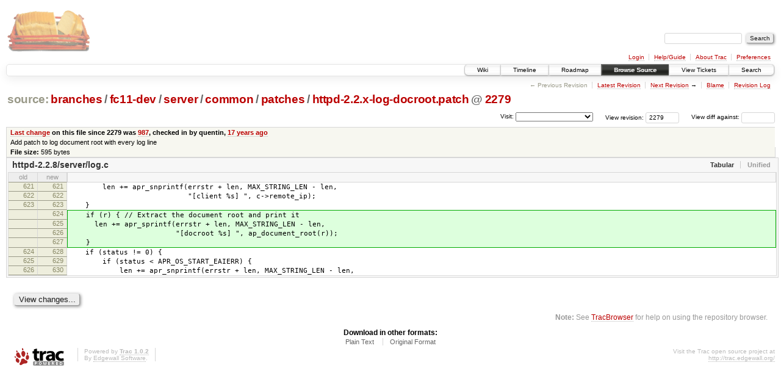

--- FILE ---
content_type: text/html;charset=utf-8
request_url: https://scripts.mit.edu/trac/browser/branches/fc11-dev/server/common/patches/httpd-2.2.x-log-docroot.patch?rev=2279&order=size
body_size: 15039
content:
<!DOCTYPE html PUBLIC "-//W3C//DTD XHTML 1.0 Strict//EN" "http://www.w3.org/TR/xhtml1/DTD/xhtml1-strict.dtd">
<html xmlns="http://www.w3.org/1999/xhtml">
  
  


  <head>
    <title>
      httpd-2.2.x-log-docroot.patch in branches/fc11-dev/server/common/patches
     – scripts.mit.edu
    </title>
      <meta http-equiv="Content-Type" content="text/html; charset=UTF-8" />
      <meta http-equiv="X-UA-Compatible" content="IE=edge" />
    <!--[if IE]><script type="text/javascript">
      if (/^#__msie303:/.test(window.location.hash))
        window.location.replace(window.location.hash.replace(/^#__msie303:/, '#'));
    </script><![endif]-->
        <link rel="search" href="/trac/search" />
        <link rel="help" href="/trac/wiki/TracGuide" />
        <link rel="alternate" href="/trac/browser/branches/fc11-dev/server/common/patches/httpd-2.2.x-log-docroot.patch?rev=2279&amp;format=txt" type="text/plain" title="Plain Text" /><link rel="alternate" href="/trac/export/2279/branches/fc11-dev/server/common/patches/httpd-2.2.x-log-docroot.patch" type="text/x-diff; charset=utf-8" title="Original Format" />
        <link rel="up" href="/trac/browser/server/common/patches/httpd-2.2.x-log-docroot.patch" />
        <link rel="next" href="/trac/browser/server/common/patches/httpd-2.2.x-log-docroot.patch?rev=1120" title="Revision 1120" />
        <link rel="start" href="/trac/wiki" />
        <link rel="stylesheet" href="/trac/chrome/common/css/trac.css" type="text/css" /><link rel="stylesheet" href="/trac/chrome/common/css/code.css" type="text/css" /><link rel="stylesheet" href="/trac/chrome/common/css/diff.css" type="text/css" /><link rel="stylesheet" href="/trac/chrome/common/css/browser.css" type="text/css" />
        <link rel="shortcut icon" href="/trac/chrome/common/trac.ico" type="image/x-icon" />
        <link rel="icon" href="/trac/chrome/common/trac.ico" type="image/x-icon" />
      <link type="application/opensearchdescription+xml" rel="search" href="/trac/search/opensearch" title="Search scripts.mit.edu" />
      <script type="text/javascript" charset="utf-8" src="/trac/chrome/common/js/jquery.js"></script>
      <script type="text/javascript" charset="utf-8" src="/trac/chrome/common/js/babel.js"></script>
      <script type="text/javascript" charset="utf-8" src="/trac/chrome/common/js/trac.js"></script>
      <script type="text/javascript" charset="utf-8" src="/trac/chrome/common/js/search.js"></script>
      <script type="text/javascript" charset="utf-8" src="/trac/chrome/common/js/diff.js"></script>
    <script type="text/javascript">
      jQuery(document).ready(function($) {
        $(".trac-autofocus").focus();
        $(".trac-target-new").attr("target", "_blank");
        setTimeout(function() { $(".trac-scroll").scrollToTop() }, 1);
        $(".trac-disable-on-submit").disableOnSubmit();
      });
    </script>
    <script type="text/javascript" src="/trac/chrome/common/js/folding.js"></script>
    <script type="text/javascript">
      jQuery(document).ready(function($) {
        $(".trac-toggledeleted").show().click(function() {
                  $(this).siblings().find(".trac-deleted").toggle();
                  return false;
        }).click();
        $("#jumploc input").hide();
        $("#jumploc select").change(function () {
          this.parentNode.parentNode.submit();
        });
          $('#preview table.code').enableCollapsibleColumns($('#preview table.code thead th.content'));
      });
    </script>
  </head>
  <body>
    <div id="banner">
      <div id="header">
        <a id="logo" href="http://scripts.mit.edu/trac/"><img src="/trac/chrome/site/scripts.png" alt="" /></a>
      </div>
      <form id="search" action="/trac/search" method="get">
        <div>
          <label for="proj-search">Search:</label>
          <input type="text" id="proj-search" name="q" size="18" value="" />
          <input type="submit" value="Search" />
        </div>
      </form>
      <div id="metanav" class="nav">
    <ul>
      <li class="first"><a href="/trac/login">Login</a></li><li><a href="/trac/wiki/TracGuide">Help/Guide</a></li><li><a href="/trac/about">About Trac</a></li><li class="last"><a href="/trac/prefs">Preferences</a></li>
    </ul>
  </div>
    </div>
    <div id="mainnav" class="nav">
    <ul>
      <li class="first"><a href="/trac/wiki">Wiki</a></li><li><a href="/trac/timeline">Timeline</a></li><li><a href="/trac/roadmap">Roadmap</a></li><li class="active"><a href="/trac/browser">Browse Source</a></li><li><a href="/trac/query">View Tickets</a></li><li class="last"><a href="/trac/search">Search</a></li>
    </ul>
  </div>
    <div id="main">
      <div id="ctxtnav" class="nav">
        <h2>Context Navigation</h2>
        <ul>
          <li class="first"><span class="missing">&larr; Previous Revision</span></li><li><a href="/trac/browser/server/common/patches/httpd-2.2.x-log-docroot.patch">Latest Revision</a></li><li><span><a class="next" href="/trac/browser/server/common/patches/httpd-2.2.x-log-docroot.patch?rev=1120" title="Revision 1120">Next Revision</a> &rarr;</span></li><li><a href="/trac/browser/server/common/patches/httpd-2.2.x-log-docroot.patch?annotate=blame&amp;rev=2279" title="Annotate each line with the last changed revision (this can be time consuming...)">Blame</a></li><li class="last"><a href="/trac/log/branches/fc11-dev/server/common/patches/httpd-2.2.x-log-docroot.patch?rev=2279">Revision Log</a></li>
        </ul>
        <hr />
      </div>
    <div id="content" class="browser">
        <h1>
          
<a class="pathentry first" href="/trac/browser?rev=2279&amp;order=size" title="Go to repository root">source:</a>
<a class="pathentry" href="/trac/browser/branches?rev=2279&amp;order=size" title="View branches">branches</a><span class="pathentry sep">/</span><a class="pathentry" href="/trac/browser/branches/fc11-dev?rev=2279&amp;order=size" title="View fc11-dev">fc11-dev</a><span class="pathentry sep">/</span><a class="pathentry" href="/trac/browser/branches/fc11-dev/server?rev=2279&amp;order=size" title="View server">server</a><span class="pathentry sep">/</span><a class="pathentry" href="/trac/browser/branches/fc11-dev/server/common?rev=2279&amp;order=size" title="View common">common</a><span class="pathentry sep">/</span><a class="pathentry" href="/trac/browser/branches/fc11-dev/server/common/patches?rev=2279&amp;order=size" title="View patches">patches</a><span class="pathentry sep">/</span><a class="pathentry" href="/trac/browser/branches/fc11-dev/server/common/patches/httpd-2.2.x-log-docroot.patch?rev=2279&amp;order=size" title="View httpd-2.2.x-log-docroot.patch">httpd-2.2.x-log-docroot.patch</a>
<span class="pathentry sep">@</span>
  <a class="pathentry" href="/trac/changeset/2279/" title="View changeset 2279">2279</a>
<br style="clear: both" />

        </h1>
        <div id="diffrev">
          <form action="/trac/changeset" method="get">
            <div>
              <label title="Show the diff against a specific revision">
                View diff against: <input type="text" name="old" size="6" />
                <input type="hidden" name="old_path" value="branches/fc11-dev/server/common/patches/httpd-2.2.x-log-docroot.patch" />
                <input type="hidden" name="new" value="2279" />
                <input type="hidden" name="new_path" value="branches/fc11-dev/server/common/patches/httpd-2.2.x-log-docroot.patch" />
              </label>
            </div>
          </form>
        </div>
        <div id="jumprev">
          <form action="" method="get">
            <div>
              <label for="rev" title="Hint: clear the field to view latest revision">
                View revision:</label>
              <input type="text" id="rev" name="rev" value="2279" size="6" />
            </div>
          </form>
        </div>
        <div id="jumploc">
          <form action="" method="get">
            <div class="buttons">
              <label for="preselected">Visit:</label>
              <select id="preselected" name="preselected">
                <option selected="selected"></option>
                <optgroup label="branches">
                  <option value="/trac/browser/trunk">trunk</option><option value="/trac/browser/branches/fc11-dev">branches/fc11-dev</option><option value="/trac/browser/branches/fc13-dev">branches/fc13-dev</option><option value="/trac/browser/branches/fc15-dev">branches/fc15-dev</option><option value="/trac/browser/branches/fc17-dev">branches/fc17-dev</option><option value="/trac/browser/branches/fc19-dev">branches/fc19-dev</option><option value="/trac/browser/branches/fc20-dev">branches/fc20-dev</option><option value="/trac/browser/branches/locker-dev">branches/locker-dev</option>
                </optgroup><optgroup label="tags">
                  <option value="/trac/browser/tags/fc9-eol?rev=1257">tags/fc9-eol</option><option value="/trac/browser/tags/fc11-eol?rev=1694">tags/fc11-eol</option><option value="/trac/browser/tags/fc13-eol?rev=2065">tags/fc13-eol</option><option value="/trac/browser/tags/fc15-eol?rev=2244">tags/fc15-eol</option><option value="/trac/browser/tags/fc17-eol?rev=2590">tags/fc17-eol</option>
                </optgroup>
              </select>
              <input type="submit" value="Go!" title="Jump to the chosen preselected path" />
            </div>
          </form>
        </div>
        <div class="trac-tags">
        </div>
      <table id="info" summary="Revision info">
        <tr>
          <th>
                <a href="/trac/changeset/987/server/common/patches/httpd-2.2.x-log-docroot.patch" title="View differences">Last change</a>
                  on this file since 2279 was
                  <a href="/trac/changeset/987/" title="View changeset 987">987</a>,
                  checked in by quentin, <a class="timeline" href="/trac/timeline?from=2009-02-20T02%3A53%3A12-05%3A00&amp;precision=second" title="See timeline at Feb 20, 2009, 2:53:12 AM">17 years ago</a>
          </th>
        </tr>
        <tr>
          <td class="message searchable">
            Add patch to log document root with every log line
          </td>
        </tr>
        <tr><td colspan="2">
            <strong>File size:</strong>
            <span title="595 bytes">595 bytes</span>
          </td></tr>
      </table>
      <div id="preview" class="searchable">
        
  <div class="diff">
  <ul class="entries">
      <li class="entry">
        <h2>
          <a>httpd-2.2.8/server/log.c</a>
        </h2>
        <table class="trac-diff inline" summary="Differences" cellspacing="0">
              <colgroup><col class="lineno" /><col class="lineno" /><col class="content" /></colgroup>
              <thead>
                <tr>
                  <th title="File httpd-2.2.8/server/log.c.orig 2009-02-20 01:48:06.000000000 -0500">
                      old
                  </th>
                  <th title="File httpd-2.2.8/server/log.c 2009-02-20 01:55:40.000000000 -0500">
                      new
                  </th>
                  <td><em></em> </td>
                </tr>
              </thead>
            <tbody class="unmod">
                  <tr>
                          <th>621</th><th>621</th><td class="l"><span>&nbsp; &nbsp; &nbsp; &nbsp; len += apr_snprintf(errstr + len, MAX_STRING_LEN - len,</span></td>
                  </tr><tr>
                          <th>622</th><th>622</th><td class="l"><span>&nbsp; &nbsp; &nbsp; &nbsp; &nbsp; &nbsp; &nbsp; &nbsp; &nbsp; &nbsp; &nbsp; &nbsp; &nbsp; &nbsp; "[client %s] ", c-&gt;remote_ip);</span></td>
                  </tr><tr>
                          <th>623</th><th>623</th><td class="l"><span>&nbsp; &nbsp; }</span></td>
                  </tr>
            </tbody><tbody class="add">
                  <tr class="first">
                          <th> </th><th>624</th><td class="r"><ins>&nbsp; &nbsp; if (r) { // Extract the document root and print it</ins></td>
                  </tr><tr>
                          <th> </th><th>625</th><td class="r"><ins>&nbsp; &nbsp; &nbsp; len += apr_sprintf(errstr + len, MAX_STRING_LEN - len,</ins></td>
                  </tr><tr>
                          <th> </th><th>626</th><td class="r"><ins>&nbsp; &nbsp; &nbsp; &nbsp; &nbsp; &nbsp; &nbsp; &nbsp; &nbsp; &nbsp; &nbsp; &nbsp; &nbsp;"[docroot %s] ", ap_document_root(r));</ins></td>
                  </tr><tr class="last">
                          <th> </th><th>627</th><td class="r"><ins>&nbsp; &nbsp; }</ins></td>
                  </tr>
            </tbody><tbody class="unmod">
                  <tr>
                          <th>624</th><th>628</th><td class="l"><span>&nbsp; &nbsp; if (status != 0) {</span></td>
                  </tr><tr>
                          <th>625</th><th>629</th><td class="l"><span>&nbsp; &nbsp; &nbsp; &nbsp; if (status &lt; APR_OS_START_EAIERR) {</span></td>
                  </tr><tr>
                          <th>626</th><th>630</th><td class="l"><span>&nbsp; &nbsp; &nbsp; &nbsp; &nbsp; &nbsp; len += apr_snprintf(errstr + len, MAX_STRING_LEN - len,</span></td>
                  </tr>
            </tbody>
        </table>
      </li>
  </ul>
</div>

      </div>
      <div id="anydiff">
        <form action="/trac/diff" method="get">
          <div class="buttons">
            <input type="hidden" name="new_path" value="/branches/fc11-dev/server/common/patches/httpd-2.2.x-log-docroot.patch" />
            <input type="hidden" name="old_path" value="/branches/fc11-dev/server/common/patches/httpd-2.2.x-log-docroot.patch" />
            <input type="hidden" name="new_rev" value="2279" />
            <input type="hidden" name="old_rev" value="2279" />
            <input type="submit" value="View changes..." title="Select paths and revs for Diff" />
          </div>
        </form>
      </div>
      <div id="help"><strong>Note:</strong> See <a href="/trac/wiki/TracBrowser">TracBrowser</a>
        for help on using the repository browser.</div>
    </div>
    <div id="altlinks">
      <h3>Download in other formats:</h3>
      <ul>
        <li class="first">
          <a rel="nofollow" href="/trac/browser/branches/fc11-dev/server/common/patches/httpd-2.2.x-log-docroot.patch?rev=2279&amp;format=txt">Plain Text</a>
        </li><li class="last">
          <a rel="nofollow" href="/trac/export/2279/branches/fc11-dev/server/common/patches/httpd-2.2.x-log-docroot.patch">Original Format</a>
        </li>
      </ul>
    </div>
    </div>
    <div id="footer" lang="en" xml:lang="en"><hr />
      <a id="tracpowered" href="http://trac.edgewall.org/"><img src="/trac/chrome/common/trac_logo_mini.png" height="30" width="107" alt="Trac Powered" /></a>
      <p class="left">Powered by <a href="/trac/about"><strong>Trac 1.0.2</strong></a><br />
        By <a href="http://www.edgewall.org/">Edgewall Software</a>.</p>
      <p class="right">Visit the Trac open source project at<br /><a href="http://trac.edgewall.org/">http://trac.edgewall.org/</a></p>
    </div>
  </body>
</html>